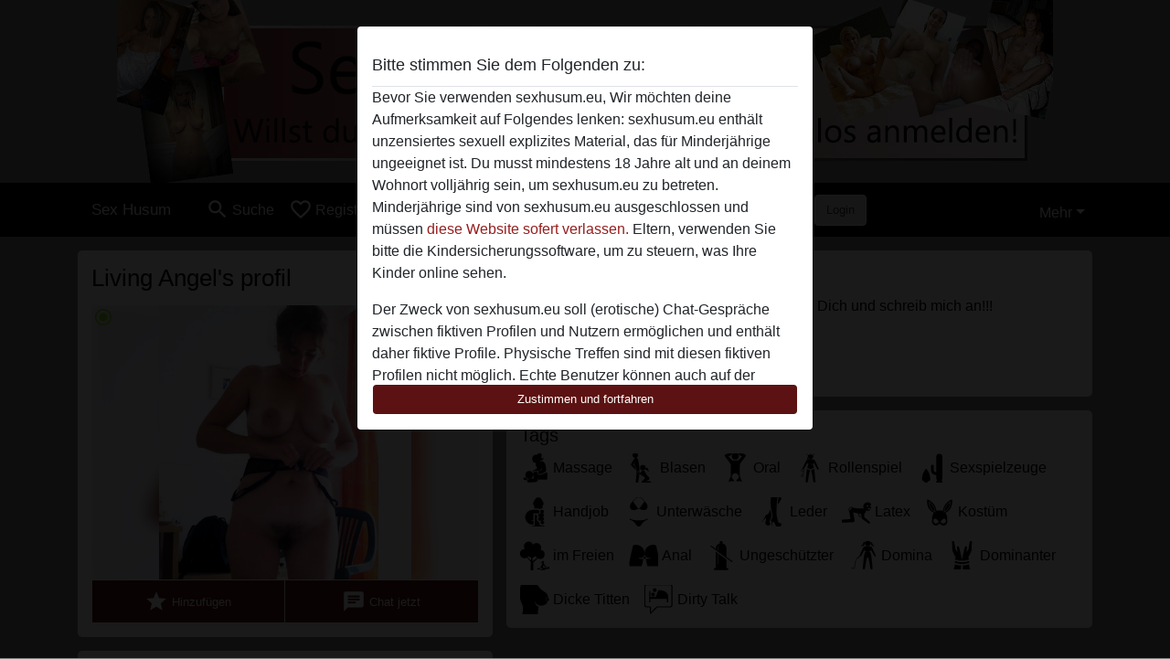

--- FILE ---
content_type: text/plain
request_url: https://www.google-analytics.com/j/collect?v=1&_v=j102&a=343148715&t=pageview&_s=1&dl=https%3A%2F%2Fsexhusum.eu%2Fdeutschland%2Fschleswig-holstein%2F1315053-43-living%2Bangel&ul=en-us%40posix&dt=Living%20Angel%20aus%20Schleswig-Holstein&sr=1280x720&vp=1280x720&_u=IGBAgAABAAAAACAAI~&jid=813403433&gjid=96261480&cid=2062487262.1769005458&tid=UA-151651953-2&_gid=1004587471.1769005458&_slc=1&z=574581727
body_size: -449
content:
2,cG-4ZZ9177PQ2